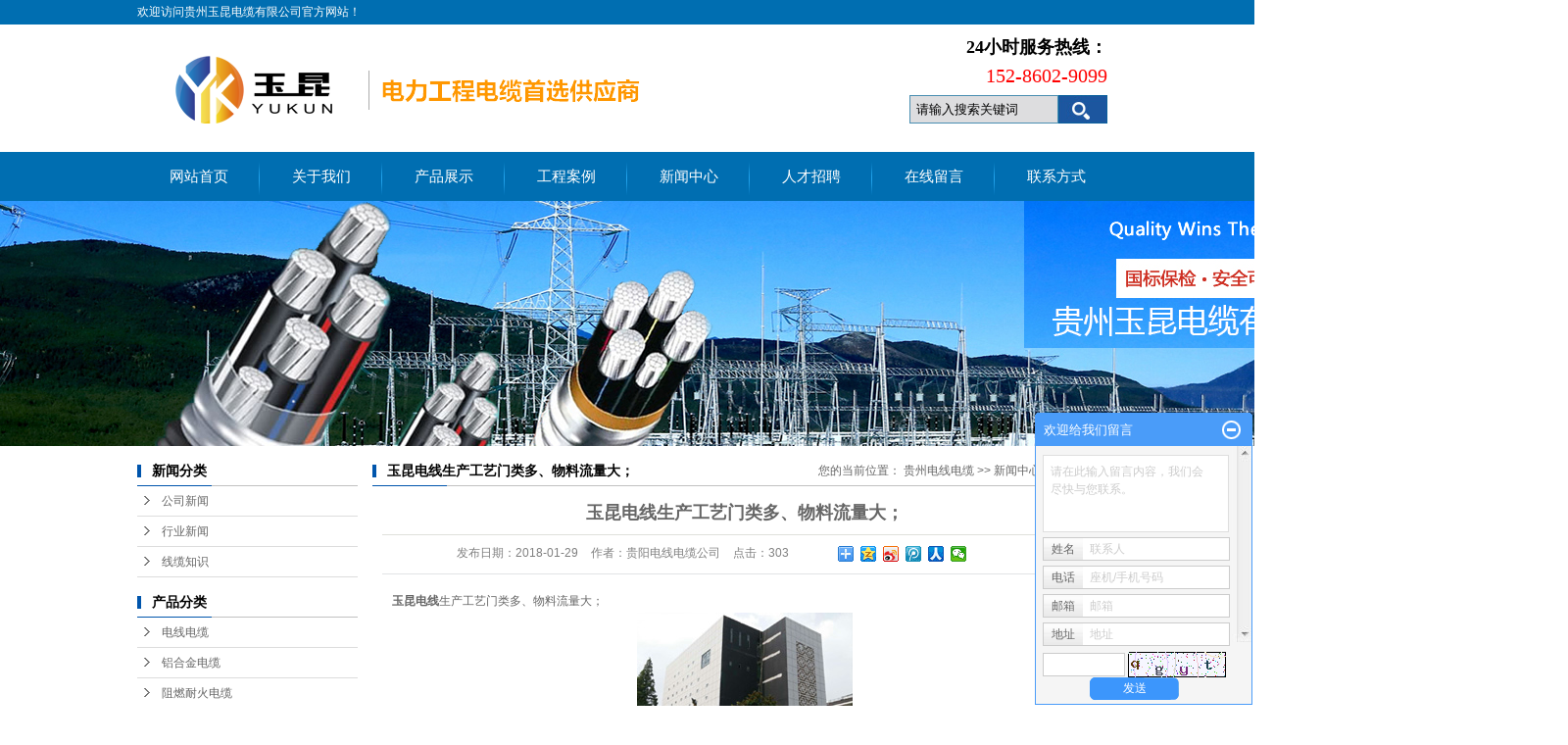

--- FILE ---
content_type: text/html;charset=utf-8
request_url: http://www.gzykdl.com/news/224.html
body_size: 7476
content:
<!DOCTYPE html>
<html lang="zh-CN">
<head>
<meta charset="utf-8">
<meta http-equiv="X-UA-Compatible" content="IE=edge">
<title>玉昆电线生产工艺门类多、物料流量大；-贵州玉昆电缆有限公司</title>
<meta name="keywords" content="贵阳电线电缆公司" />
<meta name="description" content="玉昆电线生产工艺门类多、物料流量大；贵阳电线电缆公司对电线电缆制造涉及的工艺门类广泛，从有色金属的熔炼和压力加工，到塑料、橡胶、油漆等化工技术；纤维材料的绕包、编织等的纺织技术，到金属材料的绕包及金属带材的纵包、焊接的金属成形加工工艺等..." />
<link rel="stylesheet" type="text/css" href="http://www.gzykdl.com/template/default/style/base.css?9.2" />
<link rel="stylesheet" type="text/css" href="http://www.gzykdl.com/template/default/style/model.css?9.2" />
<link rel="stylesheet" type="text/css" href="http://www.gzykdl.com/template/default/style/main.css?9.2" />
<link rel="stylesheet" type="text/css" href="http://www.gzykdl.com/template/default/style/lightbox.css?9.2" />
<link rel="stylesheet" type="text/css" href="http://www.gzykdl.com/data/user.css?9.2" />
<script src="http://www.gzykdl.com/template/default/js/jquery-1.8.3.min.js?9.2"></script>
<script>
	var url = 'http://www.gzykdl.com/';
	var M_URL = 'http://www.gzykdl.com/m/';
	var about_cid = '';
</script>
<script src="http://www.gzykdl.com/template/default/js/mobile.js?9.2"></script>


</head>
<body>
<!-- 公共头部包含 -->
<div id="head">
<div class="sky">
<div class="n_sky">
  <span class="greet">  <p>欢迎访问贵州玉昆电缆有限公司官方网站！</p></span>
  <div class="k1">
   
    </div>

</div>
</div>
<div id="header">
  <div class="top clearfix">
    <div class="logo">
      <a href="http://www.gzykdl.com/"><img alt="" src="http://www.gzykdl.com/data/images/other/20180607144745_365.png" /></a>
    </div>
    <div class="topLink">
          <div class="k2">
  <p><strong><span style="font-family: 微软雅黑, &quot;Microsoft YaHei&quot;; font-size: 18px;">24小时服务热线：</span></strong></p><p><span style="font-family: 微软雅黑, &quot;Microsoft YaHei&quot;; font-size: 20px; color: rgb(255, 0, 0);">152-8602-9099</span></p>
    </div>
    <div class="search clearfix">
    <form method="get" name="formsearch" id="formsearch" action="http://www.gzykdl.com/search.php">
      <input type='text' name='wd' id="keyword" value="请输入搜索关键词" />
    <input type="submit" id="s_btn" value="" />
    </form>
  </div>
    </div>
  </div>

  </div>
    <!-- 导航栏包含 -->
  <div id="menu" >  
  <ul class="nav clearfix">
      <li><a href="http://www.gzykdl.com/">网站首页</a></li>      
      <li><a href="http://www.gzykdl.com/about/">关于我们</a>
        <div class="sec">
                                 <a href="http://www.gzykdl.com/about/company.html">公司简介</a>
                                  <a href="http://www.gzykdl.com/about/contact.html">联系我们</a>
                                  <a href="http://www.gzykdl.com/about/gszzfed.html">公司执照</a>
                        </div>
      </li>
      <li><a href="http://www.gzykdl.com/product/">产品展示</a>
        <div class="sec">
                       <a href="http://www.gzykdl.com/product/cpfl100/">电线电缆</a>
                       <a href="http://www.gzykdl.com/product/cpfly0c5/">铝合金电缆</a>
                       <a href="http://www.gzykdl.com/product/cpfle872/">阻燃耐火电缆</a>
                       <a href="http://www.gzykdl.com/product/cpflsdab/">通讯电缆</a>
                       <a href="http://www.gzykdl.com/product/cpfls580/">控制电缆</a>
                       <a href="http://www.gzykdl.com/product/fzjldla1f/">辐照交联电缆</a>
                       <a href="http://www.gzykdl.com/product/kydlbd0/">矿用电缆</a>
                       <a href="http://www.gzykdl.com/product/gxljxb40/">钢芯铝绞线</a>
                       <a href="http://www.gzykdl.com/product/jyjkdl09c/">绝缘架空电缆</a>
                       <a href="http://www.gzykdl.com/product/tzdl524/">同轴电缆</a>
                       <a href="http://www.gzykdl.com/product/wx2e8/">网线</a>
                       <a href="http://www.gzykdl.com/product/bdxf4b/">布电线</a>
                   </div>
      </li>
  <li><a href="http://www.gzykdl.com/case/">工程案例</a>
  
  </li>   
      <li><a href="http://www.gzykdl.com/news/">新闻中心</a>
        <div class="sec">
                                 <a href="http://www.gzykdl.com/news/company/">公司新闻</a>
                                  <a href="http://www.gzykdl.com/news/xydt/">行业新闻</a>
                                  <a href="http://www.gzykdl.com/news/jszx30f/">线缆知识</a>
                        </div>
      </li>                 
      <li><a href="http://www.gzykdl.com/job/" rel="nofollow">人才招聘</a></li>         
    
      <li><a href="http://www.gzykdl.com/message/" rel="nofollow">在线留言</a></li>
      <li class="lxff"><a href="http://www.gzykdl.com/about_contact/lxwm6e4.html">联系方式</a></li>
  </ul>
</div> 

<script type="text/javascript">

$(function(){
  $('.nav > li').hover(function(){
    var sec_count  = $(this).find('.sec a').length;
    var a_height   = $(this).find('.sec a').eq(0).height(); 
    var sec_height =  sec_count * a_height;
    $(this).find('.sec').stop().animate({height:sec_height},300);
  },function(){
    $(this).find('.sec').stop().animate({height:0},300);
  });
});


</script>
</div>
<script type="text/javascript">
$(function(){
  $('.translate-en a').last().css('border','none');
  $('.translate li').hover(function(){
    $(this).find('.translate-en').stop().slideDown();
  },function(){
    $(this).find('.translate-en').stop().slideUp();
  }
  );
});
</script>

<!-- 内页banner -->


            <div class="n_banner"><img src="http://www.gzykdl.com/data/images/slide/20180129174535_335.jpg" alt="贵阳电线电缆厂家" title="贵阳电线电缆厂家" /></div>
    

<!-- 主体部分 -->
<div id="container" class="clearfix">
	<div class="left">
		<div class="box sort_menu">
		  <h3>新闻分类</h3>
		  
	<ul class="sort">
    	<li class="layer1">
      <a href="http://www.gzykdl.com/news/company/" class="list_item">公司新闻</a>
      <div class="layer2" style="display:none;">
      	<ul>
        	        </ul>
      </div>
    </li>
    	<li class="layer1">
      <a href="http://www.gzykdl.com/news/xydt/" class="list_item">行业新闻</a>
      <div class="layer2" style="display:none;">
      	<ul>
        	        </ul>
      </div>
    </li>
    	<li class="layer1">
      <a href="http://www.gzykdl.com/news/jszx30f/" class="list_item">线缆知识</a>
      <div class="layer2" style="display:none;">
      	<ul>
        	        </ul>
      </div>
    </li>
     
</ul>

<script type="text/javascript">
$(".layer1").hover
(
	function()
	{
		if($(this).find(".layer2 li").length > 0)
		{
			$(this).find(".layer2").show();
		}
	},
	function()
	{
		$(this).find(".layer2").hide();
	}
);

$(".layer2 li").hover
(
	function()
	{
		if($(this).find(".layer3 li").length > 0)
		{
			$(this).find(".layer3").show();
		}
	},
	function()
	{
		$(this).find(".layer3").hide();
	}
);
</script>

		</div>
		
		<div class="box sort_product">
		  <h3>产品分类</h3>
		  <ul class="sort">
    	<li class="layer1">
      <a href="http://www.gzykdl.com/product/cpfl100/" class="list_item">电线电缆</a>
      <div class="layer2" style="display:none;">
      	<ul>
        	        </ul>
      </div>
    </li>
    	<li class="layer1">
      <a href="http://www.gzykdl.com/product/cpfly0c5/" class="list_item">铝合金电缆</a>
      <div class="layer2" style="display:none;">
      	<ul>
        	        </ul>
      </div>
    </li>
    	<li class="layer1">
      <a href="http://www.gzykdl.com/product/cpfle872/" class="list_item">阻燃耐火电缆</a>
      <div class="layer2" style="display:none;">
      	<ul>
        	        </ul>
      </div>
    </li>
    	<li class="layer1">
      <a href="http://www.gzykdl.com/product/cpflsdab/" class="list_item">通讯电缆</a>
      <div class="layer2" style="display:none;">
      	<ul>
        	        </ul>
      </div>
    </li>
    	<li class="layer1">
      <a href="http://www.gzykdl.com/product/cpfls580/" class="list_item">控制电缆</a>
      <div class="layer2" style="display:none;">
      	<ul>
        	        </ul>
      </div>
    </li>
    	<li class="layer1">
      <a href="http://www.gzykdl.com/product/fzjldla1f/" class="list_item">辐照交联电缆</a>
      <div class="layer2" style="display:none;">
      	<ul>
        	        </ul>
      </div>
    </li>
    	<li class="layer1">
      <a href="http://www.gzykdl.com/product/kydlbd0/" class="list_item">矿用电缆</a>
      <div class="layer2" style="display:none;">
      	<ul>
        	        </ul>
      </div>
    </li>
    	<li class="layer1">
      <a href="http://www.gzykdl.com/product/gxljxb40/" class="list_item">钢芯铝绞线</a>
      <div class="layer2" style="display:none;">
      	<ul>
        	        </ul>
      </div>
    </li>
    	<li class="layer1">
      <a href="http://www.gzykdl.com/product/jyjkdl09c/" class="list_item">绝缘架空电缆</a>
      <div class="layer2" style="display:none;">
      	<ul>
        	        </ul>
      </div>
    </li>
    	<li class="layer1">
      <a href="http://www.gzykdl.com/product/tzdl524/" class="list_item">同轴电缆</a>
      <div class="layer2" style="display:none;">
      	<ul>
        	        </ul>
      </div>
    </li>
    	<li class="layer1">
      <a href="http://www.gzykdl.com/product/wx2e8/" class="list_item">网线</a>
      <div class="layer2" style="display:none;">
      	<ul>
        	        </ul>
      </div>
    </li>
    	<li class="layer1">
      <a href="http://www.gzykdl.com/product/bdxf4b/" class="list_item">布电线</a>
      <div class="layer2" style="display:none;">
      	<ul>
        	        </ul>
      </div>
    </li>
     
</ul>

<script type="text/javascript">
$(".layer1").hover
(
	function()
	{   
		if($(this).find(".layer2 li").length > 0)
		{
			$(this).find(".layer2").stop().show();

		}
		$(this).addClass("change");
	},
	function()
	{
		$(this).find(".layer2").stop().hide();
		$(this).removeClass("change");
	}
);
</script>
		</div>
		
		<div class="box n_news">
			<h3>新闻资讯</h3>
			<div class="content">
			   <ul class="news_list new1">
			   	   			       <li><a href="http://www.gzykdl.com/news/513.html" title="空架电缆的主要特点和性能">空架电缆的主要特点和性能</a></li>
			     			       <li><a href="http://www.gzykdl.com/news/512.html" title="简单介绍一下橡塑电缆除潮的方法">简单介绍一下橡塑电缆除潮的...</a></li>
			     			       <li><a href="http://www.gzykdl.com/news/511.html" title="贵州玉昆电缆的生产工艺的简单介绍">贵州玉昆电缆的生产工艺的简...</a></li>
			     			       <li><a href="http://www.gzykdl.com/news/510.html" title="贵州玉昆电线电缆对电缆与光纤分析出以下不同之处">贵州玉昆电线电缆对电缆与光...</a></li>
			     			       <li><a href="http://www.gzykdl.com/news/509.html" title="简单说说贵州铝合金电线电缆的五大性能">简单说说贵州铝合金电线电缆...</a></li>
			     			       <li><a href="http://www.gzykdl.com/news/508.html" title="我们来说说电线电缆的包覆工艺有哪些呢">我们来说说电线电缆的包覆工...</a></li>
			     			   </ul>
			</div>
		</div>
	
		<div class="box n_contact">
		  <h3>联系我们</h3>
		  <div class="content"><p>贵州玉昆电缆有限公司</p><p>联系人：陈总</p><p>手机：15286029099（微信同号）</p><p>座机：0851-84392638</p><p>邮箱：350807786@qq.com</p><p>网址：<a href="/" target="_self">www.gzykdl.com</a></p><p>地址：贵州省黔南布依族苗族自治州龙里县冠山街道高新技术产业园平西路</p></div>
		</div>
	</div>
	<div class="right">
	  <div class="sitemp clearfix">
	    <h2>
	玉昆电线生产工艺门类多、物料流量大；
</h2>
	    <div class="site">您的当前位置：
	    
	 <a href="http://www.gzykdl.com/">贵州电线电缆</a> >> <a href="http://www.gzykdl.com/news/">新闻中心</a> >> <a href="http://www.gzykdl.com/news/jszx30f/">线缆知识</a>

	    </div>
	  </div>
	  <div class="content">
	   
	<!-- 新闻详细 -->
<div class="news_detail">
	<h1 class="title">玉昆电线生产工艺门类多、物料流量大；</h1>
<div class="info_title clearfix">	
	<h3 class="title_bar">
	 发布日期：<span>2018-01-29</span>
	 作者：<span>贵阳电线电缆公司</span>
	 点击：<span><script src="http://www.gzykdl.com/data/include/newshits.php?id=224"></script></span> 
	</h3>
	<div class="share">
<!-- Baidu Button BEGIN -->
<div class="bdsharebuttonbox">
<a href="#" class="bds_more" data-cmd="more"></a>
<a href="#" class="bds_qzone" data-cmd="qzone"></a>
<a href="#" class="bds_tsina" data-cmd="tsina"></a>
<a href="#" class="bds_tqq" data-cmd="tqq"></a>
<a href="#" class="bds_renren" data-cmd="renren"></a>
<a href="#" class="bds_weixin" data-cmd="weixin"></a>
</div>
<script>
window._bd_share_config={"common":{"bdSnsKey":{},"bdText":"","bdMini":"2","bdPic":"","bdStyle":"0","bdSize":"16"},"share":{},"image":{"viewList":["qzone","tsina","tqq","renren","weixin"],"viewText":"分享到：","viewSize":"16"},"selectShare":{"bdContainerClass":null,"bdSelectMiniList":["qzone","tsina","tqq","renren","weixin"]}};with(document)0[(getElementsByTagName('head')[0]||body).appendChild(createElement('script')).src='http://bdimg.share.baidu.com/static/api/js/share.js?v=89860593.js?cdnversion='+~(-new Date()/36e5)];
</script>
<!-- Baidu Button END -->	
	</div>
</div>	
	<div class="content"><p><strong>玉昆电线</strong>生产工艺门类多、物料流量大；</p><p style="text-align:center"><img src="/data/upload/image/20170802/1501636005420721.jpg" alt="贵阳电线电缆公司" width="220" height="165" border="0" vspace="0" title="贵阳电线电缆公司" style="width: 220px; height: 165px;"/></p><p>&nbsp; &nbsp; <a href='http://www.gzykdl.com/product/236.html' target='_blank' class='key_tag'><font color=#2086ee><strong>贵阳电线电缆公司</strong></font></a>对电线电缆制造涉及的工艺门类广泛，从有色金属的熔炼和压力加工，到塑料、橡胶、油漆等化工技术；纤维材料的绕包、编织等的纺织技术，到金属材料的绕包及金属带材的纵包、焊接的金属成形加工工艺等等。</p><p>&nbsp; &nbsp; 电线电缆制造所用的各种材料，不但类别、品种、规格多，而且数量大。因此，各种材料的用量、备用量、批料周期与批量必须核定。同时，对废品的分解处理、回收，重复利用及废料处理，作为管理的一个重要内容，做好材料定额管理、重视节约工作。</p><p>&nbsp; &nbsp; 电线电缆生产中，从原材料及各种辅助材料的进出、存储，各工序半成品的流转到产品的存放、出厂，物料流量大，必须合理布局、动态管理。</p><p>专用设备多</p><p>&nbsp; &nbsp;<a href="http://gzykdl.com" target="_self" title="贵阳电线电缆公司"> 贵阳电线电缆公司</a>的电线电缆制造使用具有本行业工艺特点的专用生产设备，以适应线缆产品的结构、性能要求，满足大长度连续并尽可能高速生产的要求，从而形成了线缆制造的专用设备系列。如挤塑机系列、拉线机系列、绞线机系列、绕包机系列等。</p><p>&nbsp; &nbsp; <a href='http://www.gzykdl.com/' target='_blank' class='key_tag'><font color=#2086ee><strong>贵阳电线电缆厂家</strong></font></a>对电线电缆的制造工艺和专用设备的发展密切相关，互相促进。新工艺要求，促进新专用设备的产生和发展；反过来，新专用设备的开发，又提高促进了新工艺的推广和应用。如拉丝、退火、挤出串联线；物理发泡生产线等专用设备，促进了电线电缆制造工艺的发展和提高，提高了电缆的产品质量和生产效率。</p><p><br/></p></div>
	<h3 class="tag">本文网址：http://www.gzykdl.com/news/224.html </h3>
    <h3 class="tag">相关标签：<a href="http://www.gzykdl.com/tag/%E8%B4%B5%E9%98%B3%E7%94%B5%E7%BA%BF%E7%94%B5%E7%BC%86%E5%85%AC%E5%8F%B8">贵阳电线电缆公司</a> </h3>
    <div class="page">上一篇：没有了<br />下一篇：<span><a href="http://www.gzykdl.com/news/232.html">玉昆电线电缆产品制造的工艺特性：</a></span></div>
</div>
	 <div class="relateproduct relate"><h4>最近浏览：</h4>
	    <div class="content">
	     <ul id="relate_n" class="news_list clearfix">
		  	     </ul>
	    </div>
	  </div>  
    <!-- 相关产品和相关新闻 --> 
<div class="relate_list">
 <div class="relateproduct relate"><h4>相关产品：</h4>
    <div class="content">
     <ul id="relate_p" class="product_list clearfix">
	  		<li>
			<a href="http://www.gzykdl.com/product/236.html" title="贵阳电线电缆公司" class="img">
				<img src="http://www.gzykdl.com/data/images/product/thumb_20180129100652_807.jpg" alt="贵阳电线电缆公司" width="120" height="96" />
			</a>
			<h3><a href="http://www.gzykdl.com/product/236.html" title="贵阳电线电缆公司">贵阳电线电缆公司</a></h3>
		</li>
	  		<li>
			<a href="http://www.gzykdl.com/product/250.html" title="贵阳电线电缆公司" class="img">
				<img src="http://www.gzykdl.com/data/images/product/thumb_20180129112636_341.jpg" alt="贵阳电线电缆公司" width="120" height="96" />
			</a>
			<h3><a href="http://www.gzykdl.com/product/250.html" title="贵阳电线电缆公司">贵阳电线电缆公司</a></h3>
		</li>
	  		<li>
			<a href="http://www.gzykdl.com/product/312.html" title="贵阳绝缘架空电缆厂商" class="img">
				<img src="http://www.gzykdl.com/data/images/product/thumb_20240622160838_568.jpg" alt="贵阳绝缘架空电缆厂商" width="120" height="96" />
			</a>
			<h3><a href="http://www.gzykdl.com/product/312.html" title="贵阳绝缘架空电缆厂商">贵阳绝缘架空电缆厂商</a></h3>
		</li>
	  		<li>
			<a href="http://www.gzykdl.com/product/311.html" title="电线电缆的种类以及区别" class="img">
				<img src="http://www.gzykdl.com/data/images/product/thumb_20240509112327_478.jpg" alt="电线电缆的种类以及区别" width="120" height="96" />
			</a>
			<h3><a href="http://www.gzykdl.com/product/311.html" title="电线电缆的种类以及区别">电线电缆的种类以及区</a></h3>
		</li>
	       </ul>
    </div>
  </div>        
  <div class="relatenew relate"><h4>相关新闻：</h4>
    <div class="content">
    <ul id="relate_n" class="news_list clearfix">
  	   </ul>
    </div>
  </div>	
</div>

	  </div>
	  	</div>
</div>
<div id="foot">
<div id="footer">
	<div class="nav_foot">
	<p><a href="/" target="_self" title="贵州电线电缆批发" textvalue="网站首页">网站首页</a> | <a href="/about/" target="_self" title="贵阳电线电缆厂家" textvalue="关于我们">关于我们</a> | <a href="/product/" target="_self" title="贵州电线电缆批发" textvalue="产品中心">产品中心</a> | <a href="/news/" target="_self" title="贵阳电线电缆厂家" textvalue="新闻中心">新闻中心</a> | <a href="/message/" target="_self" title="贵州电线电缆批发" textvalue="在线留言">在线留言</a>&nbsp;|&nbsp;<a href="/about/contact.html" target="_self" title="贵阳电线电缆厂家" textvalue="联系我们">联系我们</a></p></div>
	<div class="copyright">
		Copyright © http://www.gzykdl.com/ 贵州玉昆电缆有限公司 专业从事于, 欢迎来电咨询!<br><a href="http://beian.miit.gov.cn/">黔ICP备18000862号 <a href='http://www.beian.gov.cn/portal/registerSystemInfo?recordcode=52011502001222' target='_blank'>公安备案号：52011502001222</a></a>&nbsp;&nbsp;技术支持：<a rel='nofollow' href='http://www.jcqygs.com' target='_blank'>景成企业</a>
	</div>
	
</div>
</div>

<!-- 此处为统计代码 -->
<script>
var _hmt = _hmt || [];
(function() {
  var hm = document.createElement("script");
  hm.src = "https://hm.baidu.com/hm.js?f5fca260a060b1bc883562c2dd9401bf";
  var s = document.getElementsByTagName("script")[0]; 
  s.parentNode.insertBefore(hm, s);
})();
</script>


	<!--[if IE 6]>  
<style type="text/css">
#m_div{position:absolute;}
</style>  
<![endif]-->
<div id="m_div">
<div class="w_title">
	<div id="m_top"></div>
	<div id="m_mid"></div>
	<div id="m_bot">欢迎给我们留言</div>
	<a href="javascript:void(0);" class="m_close" title="最小化"></a>
</div>
<form class="message w_message" action="http://www.gzykdl.com/message/" method="post">
	<input name="action" type="hidden" value="saveadd" />
 	<div class='index_message'>
    	<span class="m_label d_label">请在此输入留言内容，我们会尽快与您联系。</span>
		<textarea id="content" rows="2" cols="80" name="content" class="m_input"></textarea>
 	</div>
	<div class='name_input clearfix'>
    	<div class='input_left'>姓名</div>
     	<div class='input_right'>
        	<span class="m_label">联系人</span>   
        	<input id="name" name="name" type="text" class="m_input" />
    	</div>
	</div>

	<div class='name_input clearfix'>
    	<div class='input_left'>电话</div>
    	<div class='input_right'>
        	<span class="m_label">座机/手机号码</span>
	    	<input id="contact" name="contact" type="text" class="m_input" />
        </div>
    </div>

    <div class='name_input clearfix'>
    	<div class='input_left'>邮箱</div>
    	<div class='input_right'>
        	<span class="m_label">邮箱</span>
	    	<input id="email" name="email" type="text" class="m_input" />
        </div>
    </div>

    <div class='name_input clearfix'>
    	<div class='input_left'>地址</div>
    	<div class='input_right'>
        	<span class="m_label">地址</span>
	    	<input id="address" name="address" type="text" class="m_input" />
        </div>
    </div>
 
	<div id="code">
		<input id="checkcode" name="checkcode" type="text" /> 
	    <img id="checkCodeImg" src="http://www.gzykdl.com/data/include/imagecode.php?act=verifycode" onclick="changCode('http://www.gzykdl.com/')"  />
	</div>
 
	<div class="m_under">
		<input type="submit" class="msgbtn" name="btn" value="发送" />
    </div>
</form>
</div>
<script type="text/javascript">
$(".w_title").toggle(function(){
	$(".w_message").hide();
	$(".m_close").attr("title","最大化");	
	$(".m_close").addClass("m_open");
},
function(){
	$(".w_message").show();
	$(".m_close").attr("title","最小化");
	$(".m_close").removeClass("m_open");	
}
);
var currentid='7';
if(currentid!='7')
{
	switch(currentid)
	{
		case '1':
		 $('#m_top').css('background','#3cb6a2');
		 $('#m_mid').css('background','#3cb6a2');
		 $('#m_bot').css('background','#3cb6a2');
		 $('.w_message').css('border-color','#3cb6a2');
		 $('.w_message .msgbtn').css('background','url("http://www.gzykdl.com/template/default/images/newadd/style1.png") left bottom no-repeat');
		break;

		case '2':
		  $('#m_top').css('background','#8039c5');
		  $('#m_mid').css('background','#8039c5');
		  $('#m_bot').css('background','#8039c5');
		  $('.w_message').css('border-color','#8039c5');
		  $('.w_message .msgbtn').css('background','url("http://www.gzykdl.com/template/default/images/newadd/style2.png") left bottom no-repeat');
		break;

		case '3':
		  $('#m_top').css('background','#ffc50c');
		  $('#m_mid').css('background','#ffc50c');
		  $('#m_bot').css('background','#ffc50c');
		  $('.w_message').css('border-color','#ffc50c');
		  $('.w_message .msgbtn').css('background','url("http://www.gzykdl.com/template/default/images/newadd/style3.png") left bottom no-repeat');
		break;

		case '4':
		  $('#m_top').css('background','#ed2b36');
		  $('#m_mid').css('background','#ed2b36');
		  $('#m_bot').css('background','#ed2b36');
		  $('.w_message').css('border-color','#ed2b36');
		  $('.w_message .msgbtn').css('background','url("http://www.gzykdl.com/template/default/images/newadd/style4.png") left bottom no-repeat');
		break;

		case '5':
		  $('#m_top').css('background','#e4531a');
		  $('#m_mid').css('background','#e4531a');
		  $('#m_bot').css('background','#e4531a');
		  $('.w_message').css('border-color','#e4531a');
		  $('.w_message .msgbtn').css('background','url("http://www.gzykdl.com/template/default/images/newadd/style5.png") left bottom no-repeat');
		break;

		case '6':
		  $('#m_top').css('background','#74cb17');
		  $('#m_mid').css('background','#74cb17');
		  $('#m_bot').css('background','#74cb17');
		  $('.w_message').css('border-color','#74cb17');
		  $('.w_message .msgbtn').css('background','url("http://www.gzykdl.com/template/default/images/newadd/style6.png") left bottom no-repeat');
		break;
 
	}
}
</script>

<!--底部JS加载区域-->
<script type="text/javascript" src="http://www.gzykdl.com/template/default/js/common.js?9.2"></script>
<script type="text/javascript" src="http://www.gzykdl.com/template/default/js/message.js?9.2"></script>
<script type="text/javascript" src="http://www.gzykdl.com/template/default/js/lightbox.js"></script>

</body>
</html>

--- FILE ---
content_type: text/html;charset=utf-8
request_url: http://www.gzykdl.com/data/include/newshits.php?id=224
body_size: 53
content:
document.write('303');

--- FILE ---
content_type: text/css
request_url: http://www.gzykdl.com/template/default/style/main.css?9.2
body_size: 9896
content:
@CHARSET "UTF-8";

/*头部样式*/
#head{width:1920px;position:relative;left:50%;margin-left:-960px;}
.sky{height:25px;line-height:25px;background:#006eb1;}
.n_sky{width:1000px;margin:0 auto;color:#fdfefe;}
.k1{float:right;}
.k1 a{color:#fdfefe;}
.k1 a:hover{color:#e87518;}
.greet{float:left;}
#header{width:1000px;margin:0 auto;padding-top:10px;padding-bottom:5px;}
.top{padding-left:10px;padding-right:10px;height:115px;}
.logo{float:left;margin-top:8px;}
.logo img{width:503px;height:97px;}
.topLink{float:right;text-align:right;}
.topLink .f_count{color:#ff0000;font-size:13px;font-weight:bold;}
.topLink .k2{font-family:"微软雅黑";color: #000;}

#menu{height:50px;background:#006eb1;}


.translate{width:100px;position: absolute;left: 0;top:10px;z-index: 9999;}
.tran-in{left:120px;}
.translate li{border: 1px dashed #cccccc;line-height: 26px;text-align: left;background: #fff;}
.translate li a{display: block;padding-left: 10px;background: url(../images/dot4.png) no-repeat 88% 11px;}
.translate li a:hover{text-decoration: none;color:#275cea;cursor: pointer;}
.translate-en{display: none;padding: 6px;padding-top:0px;}
.translate li .translate-en a{padding-left: 0px;text-align: center;background: #fff;border-bottom: 1px solid #cccccc;}
.translate li .translate-en a:hover{font-weight: bold;}

/*热门搜索*/
.search{text-align:left;margin-top:5px;}
#formsearch{float:right;}
.hotSearch{float:right;clear:right;height:27px;line-height:27px;font-weight:normal;color:#333;}


/*主体样式*/
#container{width:1000px;margin:0 auto;margin-top:10px;}

/*主体样式*/
#container{width:1000px;margin:0 auto;margin-top:10px;}


.project{margin-top:40px;font-family:"微软雅黑";overflow-y:auto;margin-bottom:10px;}
.p_tt{height:42px;background:url(../images/t_item.jpg) no-repeat center;margin-bottom:20px;}
a.more{position:absolute;right:5px;bottom:2px;color:#030303;}
a.more:hover{color:#e87518;}
.tabli{border-bottom:2px solid #090909;position:relative;overflow-y:auto;}
.tabli li{margin-right:75px;font-size:16px;float:left;color:#000;cursor:default;}
.tabli li.cur{border-bottom:3px solid #006eb1;}

.tab{margin-top:30px;}


.ad{width:1920px;position:relative;margin-left: -960px;left: 50%;}
.ad .t_ad img{width: 1920px!important;height:auto!important;}
.ad .content{width:1000px;margin:0 auto;height:880px;position:relative;}
.ad1,.ad2,.ad3,.ad4{position:absolute;}
.ad1{left:28px;top:42px;width:395px;}
.ad2{right:20px;top:42px;width:435px;}
.ad3{left:22px;top:460px;width:395px;}
.ad4{right:10px;top:460px;width:435px;}
.ad dl{margin-bottom:10px;}
.ad dt{background:#006eb1;color:#fffefe;font-size:20px;line-height:40px;margin-bottom:10px;}
.ad dt span{background:#eb5000;padding:0 9px;margin-right:15px;float:left;}
.ad dd{}
.ad dd p{background:url(../images/adli.jpg) no-repeat 24px 6px;padding-left:50px;color:#030303;line-height:25px;}


/*工程案例*/
.case{width:1920px;position:relative;margin-left: -960px;left: 50%;margin-top:10px;}
.cs_tt{margin-bottom:24px;}
.cs_tt img{width: 1920px!important;height:auto!important;}
.case .content{width:1000px;margin:0 auto;}

.tt{background:url(../images/t_solu.jpg) repeat-x;height:33px;color:#096daa;font-size:18px;font-family:"微软雅黑";line-height:33px;padding-left:15px;position:relative;}
.tt a{position:absolute;right:10px;bottom:2px;font-size:12px;color:#1c569f;}
.tt a:hover{color:#e87518;}


.rd{margin-top:40px;margin-bottom:32px;}
.rd .content{padding-top:20px;border:1px solid #c8c5c5;border-top:none;height:200px;}


.about{width:696px;float:left;}

.about .content{padding:32px 5px 15px;font-size:14px;line-height:22px;color:#636363;height:357px;overflow:hidden;}
.about .content img{float:left;margin-right:15px;}


/*首页左侧联系我们*/
.contact{width:286px;float:right;padding-bottom:5px;}
.contact .content{padding-top:32px;padding-left:20px;color:#5e5d5d;line-height:20px;background:url(../images/ct_bor.jpg) no-repeat left top;}
.contact .ct{height:150px;overflow:hidden;}
.hn_tt{height:33px;color:#096daa;font-size:18px;font-family:"微软雅黑";line-height:33px;position:relative;border-bottom:1px solid #e9e9e9}
.hn_tt a{position:absolute;right:5px;font-size:12px;color:#1c569f;}
.hn_tt a:hover{color:#e87518;}



.fd{margin-top:20px;}
.fd_tt{background:url(../images/fd_bg.png) no-repeat left center;position:relative;line-height:37px;height:40px;font-family:"微软雅黑";color:#fff;font-size:18px;padding-left:15px;border-bottom:1px solid #e9e9e9;}
.fd_tt a{position:absolute;right:5px;bottom:5px;font-size:12px;color:#1c569f;}
.fd_tt a:hover{color:#e87518;}
.fd .content{color:#000;text-align:center;padding-top:50px;line-height:25px;}
.fd .content img{width:185px;height:auto;}
.fd .content td{width:250px}


.four{border:1px solid #ccc;border-top:none;}



.solu{margin-top:34px;font-family:"微软雅黑";}
.ns_sl li{float:left;width:480px;margin-left:5px;margin-right:5px;padding-bottom:25px;padding-top:25px;border-bottom:1px dotted #ccc;}
.ns_sl li img{float:left;margin-right:15px;width:239px;height:189px;border:1px solid #a6a6a6;}
.ns_sl li a{font-size:14px;color:#060606;line-height:24px;}
.ns_sl li a:hover{color:#e87518;}
.ns_sl li p{color:#5e5d5d;line-height:22px;}
.ns_sl li a.sl_more{font-size:12px;color:#eb5000;line-height:22px;}
.ns_sl li a.sl_more:hover{color:#e87518;}



.mid{margin-top:36px;margin-bottom:20px;position:relative;width:1423px;left:-211px;}




/*首页新闻*/
.ns{width:495px;float:left;}
.news2{float:right;}
.ns .content{padding:20px 5px;border:1px solid #ccc;border-top:none;}

.ns_tj{padding-bottom:20px;}
.ns_tj li{overflow-y:auto;}
.ns_tj img{float:left;width:174px;height:137px;border:1px solid #a9a9a9;margin-right:10px;}
.ns_tj a{font-size:14px;color:#020202;line-height:24px;}
.ns_tj a:hover{color:#e87518;}
.ns_tj p{color:#040404;line-height:24px;}
.ns_tj p a{color:#1c569f;font-size:12px;}
.ns_tj p a:hover{color:#e87518;}





.menu_cate{width:220px;float:left;}
.cate_title{line-height:31px;padding-left:15px;font-weight:bold;font-family:"微软雅黑";
background:url(../images/nav.png) no-repeat 0% 100%;font-size:14px;color:#000;}

.navigation{float:right;width:100px;}

.left .box{margin-bottom:10px;}
.left .box h3{line-height:31px;padding-left:15px;font-weight:bold;font-family:"微软雅黑";
background:url(../images/nav.png) no-repeat 0% 100%;font-size:14px;color:#000;}
.left .box .content{padding:5px 0px;}


/*产品推荐*/
.recommend_product{margin-top:10px;width:692px;float:left;}
.recommend_product .title{line-height:31px;padding-left:15px;font-weight:bold;font-family:"微软雅黑";
background:url(../images/nav.png) no-repeat 0% 100%;font-size:14px;color:#000;}
.recommend_product .content{padding-top:15px;padding-bottom:14px;}
.roll_product li{padding-bottom:0px;}

/*首页下载中心*/
.down_index{margin-top:10px;width:280px;float:right;}
.down_index .title{line-height:31px;padding-left:15px;font-weight:bold;font-family:"微软雅黑";
background:url(../images/nav.png) no-repeat 0% 100%;font-size:14px;color:#000;}
.down_index .content{padding:5px;}





.navigation{float:right;width:100px;}
.index-title{line-height:31px;padding-left:15px;font-weight:bold;font-family:"微软雅黑";
background:url(../images/nav.png) no-repeat 0% 100%;font-size:14px;color:#000;}
.index-table td{border:solid #add9c0; border-width:0px 1px 1px 0px; padding:10px 5px;}
.index-table{border:solid #add9c0; border-width:1px 0px 0px 1px;margin-top:10px;}

/*----- Common css ------*/
.fl{float:left;}
.fr{float:right;}
.di{_display:inline;}
.fwn{font-weight:normal;}
.dib{*display:inline;_zoom:1;_display:inline;_font-size:0px;}
.news2_company{margin-top:10px;}


/*友情链接*/
.f_link{width:880px;margin:0 auto;height:90px; background:url(../images/link.jpg) no-repeat left center;margin-top:15px;line-height:30px;text-indent:20px;padding-left:120px;}
.f_link a{color:#040404;}

/*页面底部*/
#foot{width:1920px;position:relative;left:50%;margin-left:-960px;background:#0165a2;margin-top:15px;}
#footer{position:relative;width:1000px;margin:0 auto;text-align:center;padding-top:8px;color:#fdfcfb;padding-bottom:5px;}
#footer a{color:#fdfcfb;}
.nav_foot{text-align:center;line-height:24px;}
.copyright{text-align:center;line-height:24px;font-family:"微软雅黑";}
.more_region{position:absolute;right:10px;line-height:30px;top:0;font-weight:normal;font-size:12px;}
#footer h3{width:80px;line-height:30px;position:absolute;right:233px;top:5px;font-weight:normal;}


/*------------内页-------------------*/
.left .box{margin-bottom:10px;}
.left .box h3{line-height:31px;padding-left:15px;font-weight:bold;font-family:"微软雅黑";
background:url(../images/nav.png) no-repeat 0% 100%;font-size:14px;color:#000;}
.left .box .content{padding:5px 0px;}

.prodescription{border:1px solid #e5e5e5;background:#f9f9f9;line-height:24px;padding:10px;margin-bottom:15px;text-indent:20px;}

.n_banner{width:1920px;height:250px;position:relative;left:50%;margin-left:-960px;}
.n_banner img{width:1920px;height:250px;}
.left{width:225px;float:left;}
.sort_menu{}
.sort_menu h3{background-color:#ececec;line-height:28px;padding-left:15px;font-weight:bold;}
.sort_product{margin-top:10px;}
.sort_product h3{background-color:#ececec;line-height:28px;padding-left:15px;font-weight:bold;}

.n_contact{margin-top:10px;}
.n_contact h3{background-color:#ececec;line-height:28px;padding-left:15px;font-weight:bold;}
.n_contact .content{padding:5px;line-height:24px;}

.right{width:760px;float:right;padding-bottom:10px;}
.sitemp{line-height:31px;height:31px;overflow:hidden;padding-right:10px;background:url(../images/nav.png) no-repeat 0% 100%;}
.sitemp h2{width:340px;float:left;line-height:31px;text-align:center;text-align:left;text-indent:15px;color:#000;font-size:14px;}
.sitemp .site{width:380px;float:right;text-align:right;line-height:30px;}
.right .content{padding:10px;padding-top:15px;overflow:hidden;line-height: 24px;}


